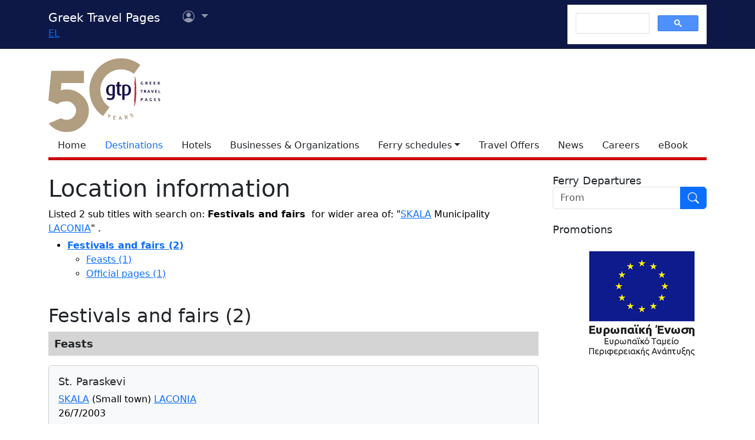

--- FILE ---
content_type: text/html; charset=utf-8
request_url: https://www.google.com/recaptcha/api2/aframe
body_size: 115
content:
<!DOCTYPE HTML><html><head><meta http-equiv="content-type" content="text/html; charset=UTF-8"></head><body><script nonce="D9KD1TDa17pxPlAjH57epQ">/** Anti-fraud and anti-abuse applications only. See google.com/recaptcha */ try{var clients={'sodar':'https://pagead2.googlesyndication.com/pagead/sodar?'};window.addEventListener("message",function(a){try{if(a.source===window.parent){var b=JSON.parse(a.data);var c=clients[b['id']];if(c){var d=document.createElement('img');d.src=c+b['params']+'&rc='+(localStorage.getItem("rc::a")?sessionStorage.getItem("rc::b"):"");window.document.body.appendChild(d);sessionStorage.setItem("rc::e",parseInt(sessionStorage.getItem("rc::e")||0)+1);localStorage.setItem("rc::h",'1769850719534');}}}catch(b){}});window.parent.postMessage("_grecaptcha_ready", "*");}catch(b){}</script></body></html>